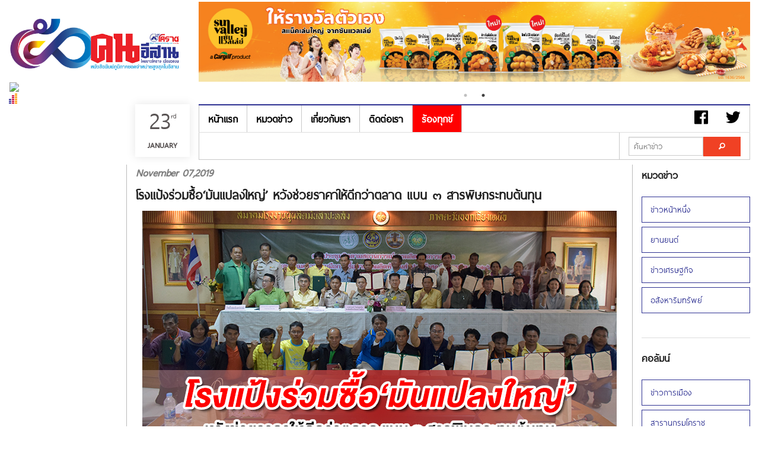

--- FILE ---
content_type: text/html; charset=UTF-8
request_url: https://koratdaily.com/blog.php?id=9719
body_size: 7747
content:
<!DOCTYPE html>
<!--[if IE 9]><html class="lt-ie10" lang="en" > <![endif]-->
<html>

<head>
	<title>
				โรงแป้งร่วมซื้อ‘มันแปลงใหญ่’ หวังช่วยราคาให้ดีกว่าตลาด แบน ๓ สารพิษกระทบต้นทุน | KORATDAILY ONLINE | หนังสือพิมพ์โคราชคนอีสาน | เที่ยงตรง กว้างไกล ไร้พรมแดน</title>
	<meta charset="utf-8" />
	<meta name="viewport" content="width=device-width, initial-scale=1.0" />
	<meta name="robots" content="index, follow">
	<meta name="keywords" content="หนังสือพิมพ์โคราชคนอีสาน,โคราชรายวัน, คนอีสาน, หนังสือพิมพ์ภูมิภาค, สุนทร จันทร์รังสี">
	<meta name="description" content="หนังสือพิมพ์โคราชคนอีสาน, โคราชรายวัน คนอีสาน, หนังสือพิมพ์ภูมิภาคที่มียอดจำหน่ายสูงที่สุดในอีสาน">

	<meta property="og:type" content="article" />
	<meta property="og:title" content="โรงแป้งร่วมซื้อ‘มันแปลงใหญ่’ หวังช่วยราคาให้ดีกว่าตลาด แบน ๓ สารพิษกระทบต้นทุน" />
	<meta property="og:description" content="koratdaily หนังสือพิมพ์โคราชคนอีสาน" />
	<meta property="og:url" content="https://koratdaily.com/blog.php?id=9719" />
	<!-- Google tag (gtag.js) -->
<script async src="https://www.googletagmanager.com/gtag/js?id=G-9X6TBHVF3Q"></script>
<script>
  window.dataLayer = window.dataLayer || [];
  function gtag(){dataLayer.push(arguments);}
  gtag('js', new Date());

  gtag('config', 'G-9X6TBHVF3Q');
</script>			<meta property="og:image" content="https://koratdaily.com/images-upload/1573117847.jpg" />

	
	<meta name="twitter:card" content="summary_large_image">
	<meta name="twitter:site" content="@koratdaily">
	<meta name="twitter:creator" content="@koratdaily">
	<meta name="twitter:title" content="โรงแป้งร่วมซื้อ‘มันแปลงใหญ่’ หวังช่วยราคาให้ดีกว่าตลาด แบน ๓ สารพิษกระทบต้นทุน">
	<meta name="twitter:description" content="koratdaily หนังสือพิมพ์โคราชคนอีสาน">
			<meta property="twitter:image" content="https://koratdaily.com/images-upload/1573117847.jpg" />

	
	<link href="img/favicon.ico" rel="shortcut icon" type="image/x-icon">
	<link rel="stylesheet" href="css/foundation.css" />
	<link rel="stylesheet" href="css/side-menu.css" />
	<link rel="stylesheet" href="css/footer.css" />
	<link rel="stylesheet" href="css/style.css" />
	<link rel="stylesheet" href="js/slick/slick.css" />
	<link rel="stylesheet" href="js/slick/slick-theme.css" />
	<link rel="stylesheet" href="css/foundation-icons/foundation-icons.css" />

</head>

<body>
	<script src="js/vendor/modernizr.js"></script>
	<!-- FB -->
	<div id="fb-root"></div>
	<script>
		(function(d, s, id) {
			var js, fjs = d.getElementsByTagName(s)[0];
			if (d.getElementById(id)) return;
			js = d.createElement(s);
			js.id = id;
			js.src = "//connect.facebook.net/en_US/sdk.js#xfbml=1&appId=836918746326117&version=v2.0";
			fjs.parentNode.insertBefore(js, fjs);
		}(document, 'script', 'facebook-jssdk'));
	</script>

	
	<!-- END -->
	<!-- Logo+Banner -->
	<div class="lgban" id="top">
		<div class="large-3 medium-3 columns">
			<h1><center><img src='./images-upload/1739334006.jpg' width='100%'/></center></h1><div id="truehits_div"></div>
<script type="text/javascript">
  (function() {
    var ga1 = document.createElement('script'); ga1.type = 'text/javascript';
    ga1.async = true;
    ga1.src = "//lvs.truehits.in.th/dataa/t0032153.js";
    var s = document.getElementsByTagName('script')[0]; s.parentNode.insertBefore(ga1, s);
  })();
</script>		</div>
		<div class="large-9 medium-9 columns">
			<div class='banner_slider'><a href='' target='_blank'><h1><center><img src='./images-upload/1695788990.jpg' width='100%'></center></h1></a><a href='' target='_blank'><h1><center><img src='./images-upload/1702454020.jpg' width='100%'></center></h1></a></div>		</div>
	</div>

	<!-- Left Sidebar -->
	<!-- #Advertising Here -->
	<div class="left fixed-ads hide-for-small-only">
		<!-- <img src="http://placehold.it/200x400&text=Ads" width="100%"/> -->
		<img src='http://placehold.it/200x400&text=Ads' width='100%'/>	</div>

	<!-- Menu -->
	<div class="lgban">
		<div class="large-2 medium-2 columns">&nbsp;</div>
				<div class="small-12 columns show-for-small-only">
			<div class="date">
				<p>23<sup>rd</sup><span>January</span></p>
			</div>
		</div>
		<div class="medium-1 columns show-for-medium-only pad-r-0">
			<div class="date2">
				<p>23<sup>rd</sup><span>January</span></p>
			</div>
		</div>
		<div class="large-1 columns show-for-large-up pad-r-0">
			<div class="date2">
				<p>23<sup>rd</sup><span>January</span></p>
			</div>
		</div>
		<div class="large-9 medium-9 columns">
			<div class="sticky">
				<div class="bold-border-top hide-for-small"></div>
				<nav class="top-bar f-ocean " data-topbar>
					<ul class="title-area">
						<li class="name visible-for-small-only">
							<h1><a href="#">เมนู</a></h1>
						</li>
						<!-- Remove the class "menu-icon" to get rid of menu icon. Take out "Menu" to just have icon alone -->
						<li class="toggle-topbar menu-icon"><a href="#"><span></span></a></li>
					</ul>

					<section class="top-bar-section">
						<!-- Right Nav Section -->
						<ul class="right hide-for-small">
							<li class="a-0"><a href="#"><i class="fi-social-facebook font-rm"></i></a></li>
							<li class="a-0"><a href="#"><i class="fi-social-twitter font-rm"></i></a></li>
							<li class="divider m-br"></li>
						</ul>

						<!-- Left Nav Section -->
						<ul class="left">
							<li class="divider m-br"></li>
							<li><a href="index.php">หน้าแรก</a></li>
							<li class="divider m-br"></li>
							<li><a href="categories.php?id=36">หมวดข่าว</a></li>
							<li class="divider m-br"></li>
							<!-- <li><a href="forum/index.php">เว็บบอร์ด</a></li>
				      	<li class="divider m-br"></li> -->
							<li><a href="about.php">เกี่ยวกับเรา</a></li>
							<li class="divider m-br"></li>
							<li><a href="contact.php">ติดต่อเรา</a></li>
							<li class="divider m-br"></li>
							<li class="active"><a href="complaint.php">ร้องทุกข์</a></li>
							<li class="divider m-br"></li>
						</ul>
					</section>
				</nav>
				<hr class="hi-0 hide-for-small" />
			</div>
		</div>

		<div class="large-9 medium-9 columns hide-for-small">
			<nav class="top-bar f-ocean bold-border-bottom-a" data-topbar>
				<ul class="title-area">
					<li class="name">

					</li>
					<!-- Remove the class "menu-icon" to get rid of menu icon. Take out "Menu" to just have icon alone -->
					<li class="toggle-topbar menu-icon"><a href="#"><span>Menu</span></a></li>
				</ul>

				<section class="top-bar-section">
					<!-- Right Nav Section -->
					<ul class="right bold-border-bottom">
												<!--<li>
                    <a href="#">
                    จำนวนการเยี่ยมชมเว็บไซต์
                     ครั้ง
                    </a>
                    </li>-->
						<li class="divider m-br"></li>
						<li class="has-form">
							<div class="row collapse">
								<div class="hi-find large-8 medium-8 small-8 columns">
									<input type="text" name="keyword" id="keyword" placeholder="ค้นหาข่าว">
								</div>
								<div class="large-4 medium-4 small-4 columns">
									<a href="javascript:doSendParams();" class="alert button expand"><i class="fi-magnifying-glass"></i></a>
									<script type="text/javascript">
										function doSendParams() {
											location.href = 'search_news.php?keyword=' + document.getElementById("keyword").value;
										}
									</script>
								</div>
							</div>
						</li>
						<li class="divider m-br"></li>
					</ul>

					<!-- Left Nav Section -->
					<ul class="left bold-border-bottom">
						<li class="divider m-br"></li>
					</ul>

				</section>
			</nav>
		</div>
	</div>

	<!-- Contents -->
	<div class="lgban">
		<div class="large-2 medium-2 columns" role="content">&nbsp;</div>

		<div class="large-8 medium-8 columns border-content" role="content">
			<article>

				<h4 class='grey ita'>November 07,2019</h4><h3 style='bold'>โรงแป้งร่วมซื้อ‘มันแปลงใหญ่’ หวังช่วยราคาให้ดีกว่าตลาด แบน ๓ สารพิษกระทบต้นทุน</h3><span class='grey2'><p style="text-align: center;"><span style="font-size:14px"><span style="font-family:tahoma,geneva,sans-serif"><img alt="" src="images-upload/1573117771_1-7.jpg" /></span></span></p>

<p><span style="font-size:14px"><span style="font-family:tahoma,geneva,sans-serif">กลุ่มโรงแป้งร่วมลงนามรับซื้อมันสำปะหลังจากเกษตรกร ช่วยขายมันสำปะหลังในราคาสูงกว่าตลาด เผยปีนี้ผลผลิตลดลง &ldquo;ผู้ว่าฯ วิเชียร&rdquo; ห่วงการแบน ๓ สารเคมี ส่งผลให้เกษตรกรมีต้นทุนการผลิตเพิ่มขึ้น จี้ภาครัฐแก้ปัญหาอย่างรอบด้าน</span></span></p>

<p><span style="font-size:14px"><span style="font-family:tahoma,geneva,sans-serif">เมื่อวันที่ ๔ พฤศจิกายน ๒๕๖๒ เวลา ๑๐.๐๐ น. ที่สมาคมโรงงานผู้ผลิตมันสำปะหลังภาคตะวันออกเฉียงเหนือ ถนนราชสีมา-โชคชัย จังหวัดนครราชสีมา นายวิเชียร จันทรโณทัย ผู้ว่าราชการจังหวัดนครราชสีมา พร้อมด้วย นายศารุมภ์ โหม่งสูงเนิน พาณิชย์จังหวัดนครราชสีมา นายวรวุฒ บุญทิพย์ หัวหน้ากลุ่มส่งเสริมและพัฒนาการผลิต สำนักงานเกษตรจังหวัดนครราชสีมา และเกษตรกรผู้ปลูกมันสำปะหลัง ร่วมเป็นสักขีพยานในพิธีลงนามความร่วมมือซื้อขายผลผลิตหัวมันสำปะหลัง ปีการผลิต ๒๕๖๒/๖๓ โดยมีผู้ประกอบการที่ร่วมลงนามกับกลุ่มเกษตรกร ประกอบด้วย นายชาคริต ตรีกูล กรรมการบริหาร บริษัท เอี่ยมธงชัยอุตสาหกรรม จำกัด, นายอาคม ธัญญสนธิ ผู้ช่วยกรรมการ ผู้จัดการ บริษัท ชัยภูมิพืชผล จำกัด, นายดำรง อินทรเสนา ผู้จัดการทั่วไป บริษัท ราชสีมา กรีน เอ็นเนอร์ยี จำกัด, นางโชติมา ลีอังกูร ผู้บริหาร บริษัท สงวนวงษ์อุตสาหกรรม จำกัด, นางวันเพ็ญ อ่อนวงษ์ กรรมการผู้จัดการ บริษัท แป้งไทย จำกัด และนายภาสกร สุรมูล รองประธานเจ้าหน้าที่บริหารงานสำนักงาน บริษัท เยนเนรัล สตาร์ช จำกัด และเลขานุการสมาคมฯ&nbsp;</span></span></p>

<p><span style="font-size:14px"><span style="font-family:tahoma,geneva,sans-serif">นายศารุมภ์ โหม่งสูงเนิน พาณิชย์จังหวัดนครราชสีมา กล่าวว่า &ldquo;มันสําปะหลังเป็นพืชอาหารที่มีความสําคัญเป็นอันดับ ๕ ของโลก รองจากข้าวสาลี ข้าวโพด ข้าว และมันฝรั่งในปี ๒๕๖๑ มีผลผลิตทั่วโลกปริมาณรวมประมาณ ๒๒๗ ล้านตัน โดยประเทศไทยเป็นผู้ผลิตสําคัญเป็นอันดับ ๒ ของโลก มีผลผลิตประมาณ ๒๗.๗ ล้านตัน มีความเกี่ยวข้องกับเกษตรกรกว่า ๗๐๐,๐๐๐ ครัวเรือน ประกอบกับขณะนี้ใกล้เข้าสู่ฤดูกาลที่ผลผลิตสินค้าเกษตรสําคัญ ได้แก่ ข้าว มันสําปะหลัง ข้าวโพด เลี้ยงสัตว์ จะออกสู่ตลาด โดยเฉพาะสินค้ามันสําปะหลัง ซึ่งจังหวัดนครราชสีมาเป็นแหล่งเพาะปลูกสําคัญของประเทศ โดยปีการผลิต ๒๕๖๒/๖๓ มีพื้นที่เพาะปลูก ๑,๔๓๖,๐๗๕ ไร่ ผลผลิตเฉลี่ยต่อไร่ ๔.๐๔ ตันต่อไร่ ผลผลิตรวม ๕,๘๐๑,๗๔๓ ตัน ซึ่งมีแนวโน้มลดลง เหตุจากสถานการณ์ภัยแล้ง และภาวการณ์เกิดโรคไวรัสใบด่างมันสําปะหลัง ซึ่งผลผลิตจะออกสู่ตลาดมากในช่วงเดือนพฤศจิกายน ๒๕๖๒-มีนาคม ๒๕๖๓ โดยพฤติกรรมการค้าทั่วไปราคารับซื้อผลผลิตจะปรับลดลงในช่วงต้นฤดูกาลเก็บเกี่ยว เนื่องจากจะมีผลผลิตออกสู่ตลาดจํานวนมาก เกินกําลังการผลิตของผู้ประกอบการในพื้นที่ ส่งผลให้ผลผลิตต้องเกิดการติดคิวเพื่อรอจําหน่าย ซึ่งทําให้คุณภาพผลผลิตลดลงและมีต้นทุนเพิ่มสูงขึ้น&rdquo;</span></span></p>

<p style="text-align: center;"><span style="font-size:14px"><span style="font-family:tahoma,geneva,sans-serif"><img alt="" src="images-upload/1573117799__DSC0662.JPG" /></span></span></p>

<p><span style="font-size:14px"><span style="font-family:tahoma,geneva,sans-serif">&ldquo;ดังนั้น เพื่อเป็นการรักษาเสถียรภาพราคา สินค้ามันสําปะหลังและสร้างความเชื่อมั่นให้กับเกษตรกรในด้านการตลาดเพื่อรองรับผลผลิตในช่วงที่ผลผลิตออกสู่ตลาดมาก สํานักงานพาณิชย์จังหวัดนครราชสีมา จึงได้ดําเนินโครงการเชื่อมโยงตลาดโดยการลงนามความร่วมมือการซื้อขายผลผลิตหัวมันสําปะหลังสด ปีการผลิต ๒๕๖๒/๖๓ เพื่อเป็นทางเลือกสําหรับกลุ่มแปลงใหญ่มันสําปะหลัง ด้วยการเชื่อมโยงตลาดซื้อขายล่วงหน้า ซึ่งจะทําให้เกษตรกรทราบสถานที่จําหน่าย ช่วงเวลา และราคาจําหน่ายขั้นต่ำ ทําให้ไม่ต้องรีบเก็บเกี่ยวผลผลิตในช่วงต้นฤดู ส่วนโรงงานที่รับซื้อสามารถนําข้อมูลไปวางแผนการบริหารจัดการวัตถุดิบในกระบวนการผลิตได้อย่างมีประสิทธิภาพ ส่งผลให้ปัญหาผลผลิตออกสู่ตลาดจํานวนมากในช่วงต้นฤดูเก็บเกี่ยวลดลง ทําให้การแก้ไขปัญหาการตลาดมันสําปะหลังเป็นไปอย่างมีประสิทธิภาพ โดยมีผู้ประกอบการโรงงานผู้ผลิตแป้งมันสําปะหลังให้ความร่วมมือเข้าร่วมโครงการจํานวน ๖ ราย กับกลุ่มแปลงใหญ่มันสําปะหลังจํานวน ๒๔ กลุ่ม ผลผลิตรวม ๑๓๖,๑๔๓ ตัน&rdquo; พาณิชย์จังหวัดนครราชสีมา กล่าว</span></span></p>

<p><span style="font-size:14px"><span style="font-family:tahoma,geneva,sans-serif">นายวิเชียร จันทรโณทัย ผู้ว่าราชการจังหวัดนครราชสีมา ได้สอบถามนายวรวุฒ บุญทิพย์ หัวหน้ากลุ่มส่งเสริมและพัฒนาการผลิต สำนักงานเกษตรจังหวัดนครราชสีมา ถึงสถานการณ์ผลผลิต ราคา และปัญหาโรคใบด่างที่เกิดขึ้นในขณะนี้ ซึ่งนายวรวุฒ ชี้แจงว่า &ldquo;สถานการณ์ผลผลิตมันสำปะหลังในขณะนี้ทั้ง ๓๒ อำเภอทั่วจังหวัดนครราชสีมา มีพื้นที่ประมาณ ๑,๔๐๐,๐๐๐ ไร่ มีผลผลิตรวมแล้วประมาณ ๔ ตัน ซึ่งปัจจุบันเทคโนโลยีช่วยทำให้เกษตรกรมีผลผลิตเพิ่มขึ้นกว่าปีที่ผ่านมาเล็กน้อย เนื่องจากปีนี้จังหวัดนครราชสีมาประสบปัญหาภัยแล้งอย่างรุนแรง และปัญหาโรคใบด่างที่กำลังแพร่กระจายอยู่ในขณะนี้ คาดว่าผลผลิตปีหน้าจะมีมากกว่า ๔ ตัน โดยเพิ่มขึ้นจากปีนี้ ซึ่งมีผลผลิตอยู่ที่ ๓.๙-๔ ตัน เนื่องจากมีเทคโนโลยีเข้ามาช่วยเพิ่มผลผลิตให้เกษตรกรนั่นเอง&rdquo;</span></span></p>

<p style="text-align: center;"><span style="font-size:14px"><span style="font-family:tahoma,geneva,sans-serif"><img alt="" src="images-upload/1573117828__DSC0670.JPG" /></span></span></p>

<p><span style="font-size:14px"><span style="font-family:tahoma,geneva,sans-serif">นายวิเชียร จันทรโณทัย ผู้ว่าราชการจังหวัดนครราชสีมา กล่าวว่า &ldquo;วันนี้ถือว่าเป็นโอกาสดีที่ได้มาร่วมลงนามซื้อขายมันสำปะหลังแปลงใหญ่ระหว่างกลุ่มเกษตรกรแปลงใหญ่ทั้งหมด ๒๔ กลุ่ม กับผู้ประกอบการโรงงานหรือโรงแป้ง และโรงงานผลิตเอทานอล ทั้งหมด ๖ ราย รวมทั้งสิ้น ๓๐,๐๐๐ ไร่ ซึ่งเกษตรกรแปลงใหญ่ที่เข้าร่วมจะได้ราคาซื้อสูงกว่าราคาตลาด แต่ในพื้นที่จังหวัดนครราชสีมามีเกษตรกรแปลงใหญ่ถึง ๗๔ แปลง ที่อยู่ในระหว่างการพูดคุยเจรจา ซึ่งจะมีการรวมกลุ่มเพื่อเจรจาลงนามอีกเช่นกัน ซึ่งในช่วงก่อนทำ MOU ได้สอบถามถึงสถานการณ์การผลิตมันสำปะหลังในเขตจังหวัดนครราชสีมา ปกติจะมีพื้นที่ปลูกประมาณ ๑.๔ ล้านไร่ แต่ปีนี้ประสบภาวะฝนแล้ง ทำให้ผลผลิตลดลงประมาณครึ่งหนึ่ง และเจอปัญหาโรคใบด่าง โรคไรแดง ทำให้ผลผลิตมันสำปะหลังน้อยลง แต่อย่างไรก็ตาม คาดว่า รัฐบาลโดยรัฐมนตรีว่าการกระทรวงพาณิชย์ จะมีมาตรการในการประกันรายได้เกษตรกร แต่ปัญหาที่ยังท้าทายคือเรื่องลดต้นทุนการผลิต ซึ่งจะมีการแบน ๓ สารเคมีฆ่าหญ้า จะทำให้มีค่าใช้จ่ายในการจัดหาแรงงานเพิ่มขึ้นที่จะมาดายหญ้าแทนการใช้สารเคมี แต่ที่สำคัญคือ จะไม่มีคนรับจ้าง จึงต้องคิดว่าจะทำอย่างไร และอีกประเด็นคือ เรื่องเพิ่มผลผลิตให้ได้มากขึ้น ทั้งนี้เกษตรกรมันสำปะหลังยังอยู่ในระดับทรงตัว ยังไม่ถึงกับรายได้ดี ภาครัฐจึงจำเป็นต้องเข้าไปช่วยในเรื่องของน้ำ ลดต้นทุนการผลิต และเรื่องของการใช้สารเคมีทดแทนสารที่ถูกแบน&rdquo;</span></span></p>

<p>&nbsp;</p>

<p style="text-align:right"><span style="font-size:14px"><span style="font-family:tahoma,geneva,sans-serif">นสพ.โคราชคนอีสาน ปีที่ ๔๕ ฉบับที่ ๒๖๐๑ วันพุธที่ ๖ - วันอังคารที่ ๑๒ เดือนพฤศจิกายน พุทธศักราช ๒๕๖๒</span></span></p>

<div>&nbsp;</div>

<p>&nbsp;</p>
</span><hr><!-- Go to www.addthis.com/dashboard to customize your tools -->
				<div class="addthis_sharing_toolbox left"></div>
				<p class='right'><a href='blog.php?id=9719&like=1'><i class='fi-star'></i> 86 </a><i class='fi-torso'></i> 2,133</p>
		
				<hr>
				<!-- Ads Here -->
				<div class='banner_slider'><img src='/images-upload/1698465011.jpg' width='100%' title='KORATDAILY ONLINE | หนังสือพิมพ์โคราชคนอีสาน | เที่ยงตรง กว้างไกล ไร้พรมแดน' /><img src='/images-upload/1746677985.jpg' width='100%' title='KORATDAILY ONLINE | หนังสือพิมพ์โคราชคนอีสาน | เที่ยงตรง กว้างไกล ไร้พรมแดน' /></div>				<!-- End -->
				<center>
					<div class="fb-comments" data-href="https://koratdaily.com/blog.php?id=9719" data-numposts="5" data-colorscheme="light" data-width='100%'></div>
				</center>
			</article>

		</div>

		<!-- Right Sidebar -->
		<aside class="large-2 medium-2 columns">
			<h5>หมวดข่าว</h5>
			<ul class="side-nav white">
				<li><a href='categories.php?id=36'>ข่าวหน้าหนึ่ง</a></li><li><a href='categories.php?id=68'>ยานยนต์</a></li><li><a href='categories.php?id=89'>ข่าวเศรษฐกิจ</a></li><li><a href='categories.php?id=91'>อสังหาริมทรัพย์</a></li>			</ul>
			<hr>
			<h5>คอลัมน์</h5>
			<ul class="side-nav white">
				<li><a href='categories.php?id=110'>ข่าวการเมือง</a></li><li><a href='categories.php?id=109'>สารานุกรมโคราช</a></li><li><a href='categories.php?id=107'>ข่าวดิบข่าวด่วน</a></li><li><a href='categories.php?id=105'>หลากกระแส</a></li><li><a href='categories.php?id=104'>ย้อนเรื่องเมืองโคราช</a></li><li><a href='categories.php?id=103'>ข่าวคนโคราช</a></li><li><a href='categories.php?id=102'>ข่าวคนอีสาน</a></li><li><a href='categories.php?id=101'>ธุรกิจ ท่องเที่ยว</a></li><li><a href='categories.php?id=100'>นอกชานเพื่อนบ้าน</a></li><li><a href='categories.php?id=99'>ข่าวสังคม</a></li><li><a href='categories.php?id=98'>คุยเฟื่อง เรื่องกีฬา</a></li><li><a href='categories.php?id=96'>บทบรรณาธิการ</a></li><li><a href='categories.php?id=75'>ประชาสังคม ท้องถิ่น</a></li><li><a href='categories.php?id=71'>โฆษณา</a></li><li><a href='categories.php?id=70'>การศึกษา เยาวชน ไอที วิทยาศาสตร์</a></li><li><a href='categories.php?id=67'>สรรเสพ</a></li><li><a href='categories.php?id=66'>ข่าวกีฬา</a></li><li><a href='categories.php?id=63'>ข่าวประชาสัมพันธ์/งาน</a></li><li><a href='categories.php?id=62'>หน้าหนังสือพิมพ์</a></li><li><a href='categories.php?id=55'>สุขภาพและความงาม</a></li><li><a href='categories.php?id=46'>ภาพพูด</a></li><li><a href='categories.php?id=44'>คมคำ</a></li><li><a href='categories.php?id=43'>สามัญสำนึก</a></li><li><a href='categories.php?id=41'>ข่าวคน</a></li><li><a href='categories.php?id=39'>ศิลปวัฒนธรรม บันเทิง</a></li><li><a href='categories.php?id=38'>สนทนา สัมภาษณ์ รายงานพิเศษ</a></li><li><a href='categories.php?id=37'>ข่าวเด่นประจำวัน</a></li>			</ul>
			<hr>
			<a href='https://www.printatkorat.com/'><img src=images-upload/1669104574.jpg width='100%'></a>			<hr>
		</aside>

	</div>

	<!-- Footer -->
	<div class="zurb-footer-bottom">
		<div class="row">
			<div class="medium-4 medium-4 push-8 columns">
				<ul class="home-social">
					<!-- <li><a href="http://www.twitter.com/ZURB" class="twitter"></a></li>
					<li><a href="http://www.facebook.com/ZURB" class="facebook"></a></li>
					<li><a href="http://zurb.com/contact" class="mail"></a></li> -->
				</ul>
			</div>
			<div class="medium-8 medium-8 pull-4 columns">
				<a href="index.php" class="zurb-logo regular"><img src='./images-upload/1739334006.jpg' width='100%' /></a>
				<ul class="zurb-links">
					<li><a href="categories.php?id=36">หมวดข่าว</a></li>
					<li><a href="webboard/index.php">เว็บบอร์ด</a></li>
					<li><a href="about.php">เกี่ยวกับเรา</a></li>
					<li><a href="contact.php">ติดต่อเรา</a></li>

				</ul>
				<p class="copyright">© 2014 Koratdaily, Inc. All rights reserved.</p>
			</div>
		</div>
	</div>

	<script src="js/vendor/jquery.js"></script>
	<script src="js/slick/slick.min.js"></script>
	<script src="js/foundation.min.js"></script>
	<script>
		//   $(document).foundation({
		//     orbit : {
		//       animation: 'fade',
		//       timer_speed: 4000,
		//       animation_speed: 400,
		//       stack_on_small: false,
		//       navigation_arrows: false,
		//       slide_number: false,
		//       pause_on_hover: false,
		//       resume_on_mouseout: false,
		//       bullets: false,
		//       timer: true,
		//       variable_height: false,
		//     }
		//   });

		var doc = document.documentElement;
		doc.setAttribute('data-useragent', navigator.userAgent);
	</script>
	<!-- Javascript -->
	<script src='js/smooth-scroll.min.js'></script>
	<script>
		new SmoothScroll({
			speed: 900,
			easing: 'easeInOutCubic',
			offset: 0,
			updateURL: true,
			callbackBefore: function(toggle, anchor) {},
			callbackAfter: function(toggle, anchor) {}
		});
	</script>
	<script>
		$(document).ready(function() {
			$('.banner_slider').slick({
				dots: true,
				autoplay: true,
				autoplaySpeed: 3000,
				arrows: false,
				lazyLoad: 'ondemand',
				mobileFirst: true,
				pauseOnFocus: true,

			});
		});
	</script>
	<!-- Go to www.addthis.com/dashboard to customize your tools -->
	<script type="text/javascript" src="//s7.addthis.com/js/300/addthis_widget.js#pubid=ra-53745b94794eac14"></script>

</body>

</html>